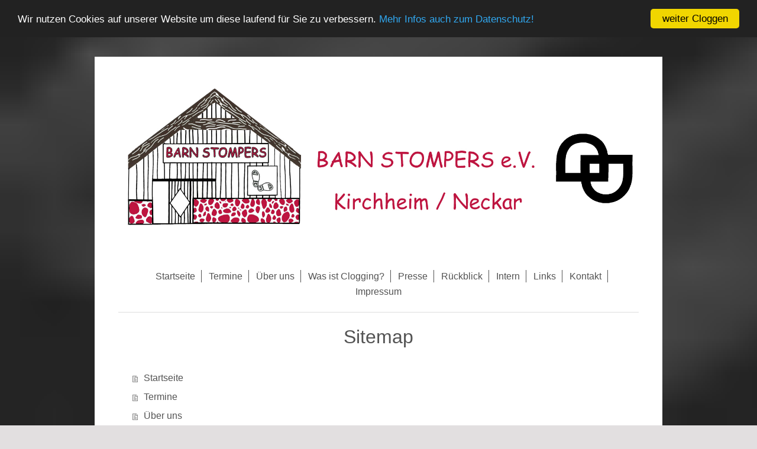

--- FILE ---
content_type: text/html; charset=UTF-8
request_url: https://www.barnstompers.de/sitemap/
body_size: 3421
content:
<!DOCTYPE html>
<html lang="de"  ><head prefix="og: http://ogp.me/ns# fb: http://ogp.me/ns/fb# business: http://ogp.me/ns/business#">
    <meta http-equiv="Content-Type" content="text/html; charset=utf-8"/>
    <meta name="generator" content="IONOS MyWebsite"/>
        
    <link rel="dns-prefetch" href="//cdn.website-start.de/"/>
    <link rel="dns-prefetch" href="//127.mod.mywebsite-editor.com"/>
    <link rel="dns-prefetch" href="https://127.sb.mywebsite-editor.com/"/>
    <link rel="shortcut icon" href="https://www.barnstompers.de/s/misc/favicon.ico?1530826411"/>
        <title>Barn Stompers e.V. - Startseite</title>
    <style type="text/css">@media screen and (max-device-width: 1024px) {.diyw a.switchViewWeb {display: inline !important;}}</style>
    <style type="text/css">@media screen and (min-device-width: 1024px) {
            .mediumScreenDisabled { display:block }
            .smallScreenDisabled { display:block }
        }
        @media screen and (max-device-width: 1024px) { .mediumScreenDisabled { display:none } }
        @media screen and (max-device-width: 568px) { .smallScreenDisabled { display:none } }
                @media screen and (min-width: 1024px) {
            .mobilepreview .mediumScreenDisabled { display:block }
            .mobilepreview .smallScreenDisabled { display:block }
        }
        @media screen and (max-width: 1024px) { .mobilepreview .mediumScreenDisabled { display:none } }
        @media screen and (max-width: 568px) { .mobilepreview .smallScreenDisabled { display:none } }</style>
    <meta name="viewport" content="width=device-width, initial-scale=1, maximum-scale=1, minimal-ui"/>

<meta name="format-detection" content="telephone=no"/>
        <meta name="keywords" content="Sport, Freizeit, Fitness, Fitnesscenter, Sport- und Freizeit, Sport- &amp; Freizeit, company_name}}, city}}"/>
            <meta name="description" content="Die Firma Barn Stompers e.V. in Neckarwestheim ist Ihr Ansprechpartner für Freizeitaktivitäten, sportliche Betätigung und gemeinschaftliche Unternehmungen."/>
            <meta name="robots" content="index,follow"/>
        <link href="//cdn.website-start.de/templates/2116/style.css?1763478093678" rel="stylesheet" type="text/css"/>
    <link href="https://www.barnstompers.de/s/style/theming.css?1707740402" rel="stylesheet" type="text/css"/>
    <link href="//cdn.website-start.de/app/cdn/min/group/web.css?1763478093678" rel="stylesheet" type="text/css"/>
<link href="//cdn.website-start.de/mod/common/files/generated/modules-main.css" rel="stylesheet" type="text/css"/>
    <link href="//cdn.website-start.de/app/cdn/min/group/mobilenavigation.css?1763478093678" rel="stylesheet" type="text/css"/>
    <link href="https://127.sb.mywebsite-editor.com/app/logstate2-css.php?site=491851937&amp;t=1769605195" rel="stylesheet" type="text/css"/>

<script type="text/javascript">
    /* <![CDATA[ */
var stagingMode = '';
    /* ]]> */
</script>
<script src="https://127.sb.mywebsite-editor.com/app/logstate-js.php?site=491851937&amp;t=1769605195"></script>

    <link href="//cdn.website-start.de/templates/2116/print.css?1763478093678" rel="stylesheet" media="print" type="text/css"/>
    <script type="text/javascript">
    /* <![CDATA[ */
    var systemurl = 'https://127.sb.mywebsite-editor.com/';
    var webPath = '/';
    var proxyName = '';
    var webServerName = 'www.barnstompers.de';
    var sslServerUrl = 'https://www.barnstompers.de';
    var nonSslServerUrl = 'http://www.barnstompers.de';
    var webserverProtocol = 'http://';
    var nghScriptsUrlPrefix = '//127.mod.mywebsite-editor.com';
    var sessionNamespace = 'DIY_SB';
    var jimdoData = {
        cdnUrl:  '//cdn.website-start.de/',
        messages: {
            lightBox: {
    image : 'Bild',
    of: 'von'
}

        },
        isTrial: 0,
        pageId: 7    };
    var script_basisID = "491851937";

    diy = window.diy || {};
    diy.web = diy.web || {};

        diy.web.jsBaseUrl = "//cdn.website-start.de/s/build/";

    diy.context = diy.context || {};
    diy.context.type = diy.context.type || 'web';
    /* ]]> */
</script>

<script type="text/javascript" src="//cdn.website-start.de/app/cdn/min/group/web.js?1763478093678" crossorigin="anonymous"></script><script type="text/javascript" src="//cdn.website-start.de/s/build/web.bundle.js?1763478093678" crossorigin="anonymous"></script><script type="text/javascript" src="//cdn.website-start.de/app/cdn/min/group/mobilenavigation.js?1763478093678" crossorigin="anonymous"></script><script src="//cdn.website-start.de/mod/common/files/generated/modules-main-de_DE.js" type="text/javascript"></script>
<script type="text/javascript" src="https://cdn.website-start.de/proxy/apps/eiw5oo/resource/dependencies/"></script><script type="text/javascript">
                    if (typeof require !== 'undefined') {
                        require.config({
                            waitSeconds : 10,
                            baseUrl : 'https://cdn.website-start.de/proxy/apps/eiw5oo/js/'
                        });
                    }
                </script><script type="text/javascript">if (window.jQuery) {window.jQuery_1and1 = window.jQuery;}</script>

<script type="text/javascript">
//<![CDATA[
    window.cookieconsent_options = {"message":"Wir nutzen Cookies auf unserer Website um diese laufend für Sie zu verbessern.","dismiss":"weiter Cloggen","learnMore":"Mehr Infos auch zum Datenschutz!","link":"https://www.barnstompers.de/impressum/datenschutzordnung/","theme":"dark-top"};
//]]>
</script>

<script type="text/javascript" src="//cdnjs.cloudflare.com/ajax/libs/cookieconsent2/1.0.10/cookieconsent.min.js">
</script>
<script type="text/javascript">if (window.jQuery_1and1) {window.jQuery = window.jQuery_1and1;}</script>
<script type="text/javascript" src="//cdn.website-start.de/app/cdn/min/group/pfcsupport.js?1763478093678" crossorigin="anonymous"></script>    <meta property="og:type" content="business.business"/>
    <meta property="og:url" content="https://www.barnstompers.de/"/>
    <meta property="og:title" content="Barn Stompers e.V. - Startseite"/>
            <meta property="og:description" content="Die Firma Barn Stompers e.V. in Neckarwestheim ist Ihr Ansprechpartner für Freizeitaktivitäten, sportliche Betätigung und gemeinschaftliche Unternehmungen."/>
                <meta property="og:image" content="https://www.barnstompers.de/s/misc/logo.jpg?t=1769598997"/>
        <meta property="business:contact_data:country_name" content="Deutschland"/>
    <meta property="business:contact_data:street_address" content="Blumenstraße 2"/>
    <meta property="business:contact_data:locality" content="Kirchheim am Neckar"/>
    
    <meta property="business:contact_data:email" content="kontakt@barnstompers.de"/>
    <meta property="business:contact_data:postal_code" content="74366"/>
    <meta property="business:contact_data:phone_number" content="+49 7143 891266"/>
    
    
</head>


<body class="body diyBgActive  cc-pagemode-sitemap diyfeNoSidebar diy-market-de_DE" data-pageid="162530" id="page-162530">
    
    <div class="diyw">
        <!-- master-2 -->
<div class="diyweb">
	
<nav id="diyfeMobileNav" class="diyfeCA diyfeCA2" role="navigation">
    <a title="Navigation aufklappen/zuklappen">Navigation aufklappen/zuklappen</a>
    <ul class="mainNav1"><li class=" hasSubNavigation"><a data-page-id="162530" href="https://www.barnstompers.de/" class=" level_1"><span>Startseite</span></a></li><li class=" hasSubNavigation"><a data-page-id="162531" href="https://www.barnstompers.de/termine/" class=" level_1"><span>Termine</span></a></li><li class=" hasSubNavigation"><a data-page-id="162532" href="https://www.barnstompers.de/über-uns/" class=" level_1"><span>Über uns</span></a></li><li class=" hasSubNavigation"><a data-page-id="164015" href="https://www.barnstompers.de/was-ist-clogging/" class=" level_1"><span>Was ist Clogging?</span></a></li><li class=" hasSubNavigation"><a data-page-id="266446" href="https://www.barnstompers.de/presse/" class=" level_1"><span>Presse</span></a></li><li class=" hasSubNavigation"><a data-page-id="162650" href="https://www.barnstompers.de/rückblick/" class=" level_1"><span>Rückblick</span></a></li><li class=" hasSubNavigation"><a data-page-id="162651" href="https://www.barnstompers.de/intern/" class=" level_1"><span>Intern</span></a><span class="diyfeDropDownSubOpener">&nbsp;</span><div class="diyfeDropDownSubList diyfeCA diyfeCA3"><ul class="mainNav2"><li class=" hasSubNavigation"><a data-page-id="318606" href="https://www.barnstompers.de/intern/online-clubabende/" class=" level_2"><span>Online-Clubabende</span></a></li></ul></div></li><li class=" hasSubNavigation"><a data-page-id="162652" href="https://www.barnstompers.de/links/" class=" level_1"><span>Links</span></a></li><li class=" hasSubNavigation"><a data-page-id="162649" href="https://www.barnstompers.de/kontakt/" class=" level_1"><span>Kontakt</span></a><span class="diyfeDropDownSubOpener">&nbsp;</span><div class="diyfeDropDownSubList diyfeCA diyfeCA3"><ul class="mainNav2"><li class=" hasSubNavigation"><a data-page-id="251778" href="https://www.barnstompers.de/kontakt/information-class/" class=" level_2"><span>Information Class</span></a></li></ul></div></li><li class=" hasSubNavigation"><a data-page-id="164235" href="https://www.barnstompers.de/impressum/" class=" level_1"><span>Impressum</span></a><span class="diyfeDropDownSubOpener">&nbsp;</span><div class="diyfeDropDownSubList diyfeCA diyfeCA3"><ul class="mainNav2"><li class=" hasSubNavigation"><a data-page-id="296738" href="https://www.barnstompers.de/impressum/datenschutzordnung/" class=" level_2"><span>Datenschutzordnung</span></a></li></ul></div></li></ul></nav>
	<div class="diywebLogo">
		<div class="diywebLiveArea">
			<div class="diywebMainGutter">
				<div class="diyfeGE diyfeCA1">
						
    <style type="text/css" media="all">
        /* <![CDATA[ */
                .diyw #website-logo {
            text-align: center !important;
                        padding: 0px 0;
                    }
        
                /* ]]> */
    </style>

    <div id="website-logo">
            <a href="https://www.barnstompers.de/"><img class="website-logo-image" width="1600" src="https://www.barnstompers.de/s/misc/logo.jpg?t=1769598997" alt=""/></a>

            
            </div>


				</div>
			</div>
		</div>
	</div>
	<div class="diywebNav diywebNavMain diywebNav1 diywebNavHorizontal">
		<div class="diywebLiveArea">
			<div class="diywebMainGutter">
				<div class="diyfeGE diyfeCA diyfeCA2">
					<div class="diywebGutter">
						<div class="webnavigation"><ul id="mainNav1" class="mainNav1"><li class="navTopItemGroup_1"><a data-page-id="162530" href="https://www.barnstompers.de/" class="level_1"><span>Startseite</span></a></li><li class="navTopItemGroup_2"><a data-page-id="162531" href="https://www.barnstompers.de/termine/" class="level_1"><span>Termine</span></a></li><li class="navTopItemGroup_3"><a data-page-id="162532" href="https://www.barnstompers.de/über-uns/" class="level_1"><span>Über uns</span></a></li><li class="navTopItemGroup_4"><a data-page-id="164015" href="https://www.barnstompers.de/was-ist-clogging/" class="level_1"><span>Was ist Clogging?</span></a></li><li class="navTopItemGroup_5"><a data-page-id="266446" href="https://www.barnstompers.de/presse/" class="level_1"><span>Presse</span></a></li><li class="navTopItemGroup_6"><a data-page-id="162650" href="https://www.barnstompers.de/rückblick/" class="level_1"><span>Rückblick</span></a></li><li class="navTopItemGroup_7"><a data-page-id="162651" href="https://www.barnstompers.de/intern/" class="level_1"><span>Intern</span></a></li><li class="navTopItemGroup_8"><a data-page-id="162652" href="https://www.barnstompers.de/links/" class="level_1"><span>Links</span></a></li><li class="navTopItemGroup_9"><a data-page-id="162649" href="https://www.barnstompers.de/kontakt/" class="level_1"><span>Kontakt</span></a></li><li class="navTopItemGroup_10"><a data-page-id="164235" href="https://www.barnstompers.de/impressum/" class="level_1"><span>Impressum</span></a></li></ul></div>
					</div>
				</div>
			</div>
		</div>
	</div>
	<div class="diywebContent">
		<div class="diywebLiveArea">
			<div class="diywebMainGutter">
	<div id="diywebAppContainer1st"></div>
				<div class="diyfeGridGroup diyfeCA diyfeCA1">
					<div class="diywebMain diyfeGE">
						<div class="diywebGutter">
							<div id="content_area"><h1>Sitemap</h1><ul class="sitemap"><li><a href="/">Startseite</a></li>
<li><a href="/termine/">Termine</a></li>
<li><a href="/über-uns/">Über uns</a></li>
<li><a href="/was-ist-clogging/">Was ist Clogging?</a></li>
<li><a href="/presse/">Presse</a></li>
<li><a href="/rückblick/">Rückblick</a></li>
<li><a href="/intern/">Intern</a></li>
<li><ul class="sitemap"><li><a href="/intern/online-clubabende/">Online-Clubabende</a></li>
</ul></li><li><a href="/links/">Links</a></li>
<li><a href="/kontakt/">Kontakt</a></li>
<li><ul class="sitemap"><li><a href="/kontakt/information-class/">Information Class</a></li>
</ul></li><li><a href="/impressum/">Impressum</a></li>
<li><ul class="sitemap"><li><a href="/impressum/datenschutzordnung/">Datenschutzordnung</a></li>
</ul></li></ul></div>
						</div>
					</div>
					<div class="diywebSecondary diyfeGE diyfeCA diyfeCA3">
						<div class="diywebNav diywebNav23 diywebHideOnSmall">
							<div class="diyfeGE">
								<div class="diywebGutter">
									<div class="webnavigation"></div>
								</div>
							</div>
						</div>
						<div class="diywebSidebar">
							<div class="diyfeGE">
								<div class="diywebGutter">
									
								</div>
							</div>
						</div>
					</div>
				</div>
			</div>
		</div>
	</div>
	<div class="diywebFooter">
		<div class="diywebLiveArea">
			<div class="diywebMainGutter">
				<div class="diyfeGE diyfeCA diyfeCA4">
					<div class="diywebGutter">
						<div id="contentfooter">
    <div class="leftrow">
                        <a rel="nofollow" href="javascript:window.print();">
                    <img class="inline" height="14" width="18" src="//cdn.website-start.de/s/img/cc/printer.gif" alt=""/>
                    Druckversion                </a> <span class="footer-separator">|</span>
                <a href="https://www.barnstompers.de/sitemap/">Sitemap</a>
                        <br/> © Barn Stompers e.V.
            </div>
    <script type="text/javascript">
        window.diy.ux.Captcha.locales = {
            generateNewCode: 'Neuen Code generieren',
            enterCode: 'Bitte geben Sie den Code ein'
        };
        window.diy.ux.Cap2.locales = {
            generateNewCode: 'Neuen Code generieren',
            enterCode: 'Bitte geben Sie den Code ein'
        };
    </script>
    <div class="rightrow">
                <p><a class="diyw switchViewWeb" href="javascript:switchView('desktop');">Webansicht</a><a class="diyw switchViewMobile" href="javascript:switchView('mobile');">Mobile-Ansicht</a></p>
                <span class="loggedin">
            <a rel="nofollow" id="logout" href="https://127.sb.mywebsite-editor.com/app/cms/logout.php">Logout</a> <span class="footer-separator">|</span>
            <a rel="nofollow" id="edit" href="https://127.sb.mywebsite-editor.com/app/491851937/162530/">Seite bearbeiten</a>
        </span>
    </div>
</div>


					</div>
				</div>
			</div>
		</div>
	</div>
</div>    </div>

    
    </body>


<!-- rendered at Wed, 28 Jan 2026 12:16:37 +0100 -->
</html>
